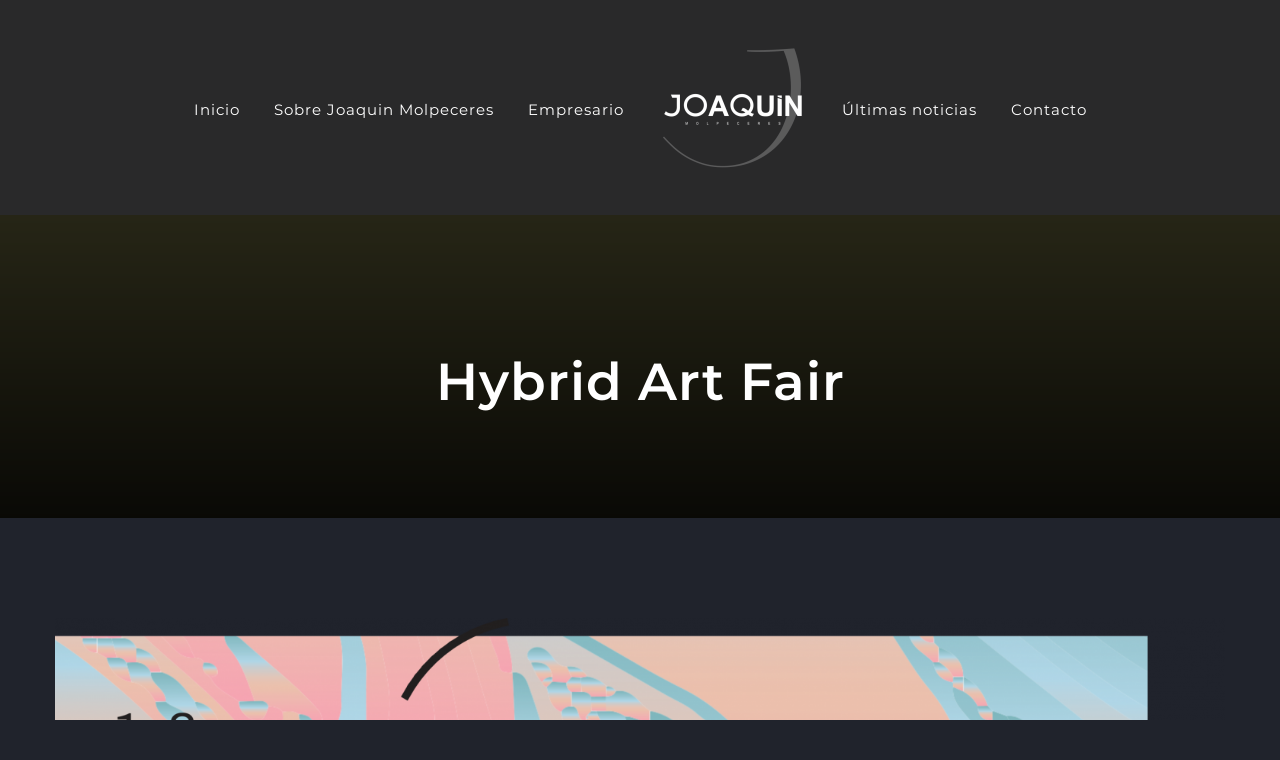

--- FILE ---
content_type: text/html; charset=UTF-8
request_url: http://joaquin-molpeceres.com/tag/hybrid-art-fair
body_size: 11406
content:
<!DOCTYPE html>
<html class="avada-html-layout-wide avada-html-header-position-top avada-html-is-archive" lang="en-US" prefix="og: http://ogp.me/ns# fb: http://ogp.me/ns/fb#">
<head>
	<meta http-equiv="X-UA-Compatible" content="IE=edge" />
	<meta http-equiv="Content-Type" content="text/html; charset=utf-8"/>
	<meta name="viewport" content="width=device-width, initial-scale=1" />
	
	<!-- This site is optimized with the Yoast SEO plugin v15.5 - https://yoast.com/wordpress/plugins/seo/ -->
	<title>Hybrid Art Fair Archives - Joaquin Molpeceres Sánchez</title>
	<meta name="robots" content="index, follow, max-snippet:-1, max-image-preview:large, max-video-preview:-1" />
	<link rel="canonical" href="http://joaquin-molpeceres.com/tag/hybrid-art-fair" />
	<meta property="og:locale" content="en_US" />
	<meta property="og:type" content="article" />
	<meta property="og:title" content="Hybrid Art Fair Archives - Joaquin Molpeceres Sánchez" />
	<meta property="og:url" content="http://joaquin-molpeceres.com/tag/hybrid-art-fair" />
	<meta property="og:site_name" content="Joaquin Molpeceres Sánchez" />
	<meta name="twitter:card" content="summary_large_image" />
	<script type="application/ld+json" class="yoast-schema-graph">{"@context":"https://schema.org","@graph":[{"@type":"WebSite","@id":"http://joaquin-molpeceres.com/#website","url":"http://joaquin-molpeceres.com/","name":"Joaquin Molpeceres S\u00e1nchez","description":"Golf Olivar de la Hinojosa, Enc\u00edn Golf Hotel","potentialAction":[{"@type":"SearchAction","target":"http://joaquin-molpeceres.com/?s={search_term_string}","query-input":"required name=search_term_string"}],"inLanguage":"en-US"},{"@type":"CollectionPage","@id":"http://joaquin-molpeceres.com/tag/hybrid-art-fair#webpage","url":"http://joaquin-molpeceres.com/tag/hybrid-art-fair","name":"Hybrid Art Fair Archives - Joaquin Molpeceres S\u00e1nchez","isPartOf":{"@id":"http://joaquin-molpeceres.com/#website"},"inLanguage":"en-US","potentialAction":[{"@type":"ReadAction","target":["http://joaquin-molpeceres.com/tag/hybrid-art-fair"]}]}]}</script>
	<!-- / Yoast SEO plugin. -->


<link rel="amphtml" href="http://joaquin-molpeceres.com/tag/hybrid-art-fair/amp" /><meta name="generator" content="AMP for WP 1.0.74"/><link rel='dns-prefetch' href='//s.w.org' />
<link rel="alternate" type="application/rss+xml" title="Joaquin Molpeceres Sánchez &raquo; Feed" href="http://joaquin-molpeceres.com/feed" />
<link rel="alternate" type="application/rss+xml" title="Joaquin Molpeceres Sánchez &raquo; Comments Feed" href="http://joaquin-molpeceres.com/comments/feed" />
		
		
		
		
		
		<link rel="alternate" type="application/rss+xml" title="Joaquin Molpeceres Sánchez &raquo; Hybrid Art Fair Tag Feed" href="http://joaquin-molpeceres.com/tag/hybrid-art-fair/feed" />
		<script type="text/javascript">
			window._wpemojiSettings = {"baseUrl":"https:\/\/s.w.org\/images\/core\/emoji\/13.0.1\/72x72\/","ext":".png","svgUrl":"https:\/\/s.w.org\/images\/core\/emoji\/13.0.1\/svg\/","svgExt":".svg","source":{"concatemoji":"http:\/\/joaquin-molpeceres.com\/wp-includes\/js\/wp-emoji-release.min.js?ver=5.6.16"}};
			!function(e,a,t){var n,r,o,i=a.createElement("canvas"),p=i.getContext&&i.getContext("2d");function s(e,t){var a=String.fromCharCode;p.clearRect(0,0,i.width,i.height),p.fillText(a.apply(this,e),0,0);e=i.toDataURL();return p.clearRect(0,0,i.width,i.height),p.fillText(a.apply(this,t),0,0),e===i.toDataURL()}function c(e){var t=a.createElement("script");t.src=e,t.defer=t.type="text/javascript",a.getElementsByTagName("head")[0].appendChild(t)}for(o=Array("flag","emoji"),t.supports={everything:!0,everythingExceptFlag:!0},r=0;r<o.length;r++)t.supports[o[r]]=function(e){if(!p||!p.fillText)return!1;switch(p.textBaseline="top",p.font="600 32px Arial",e){case"flag":return s([127987,65039,8205,9895,65039],[127987,65039,8203,9895,65039])?!1:!s([55356,56826,55356,56819],[55356,56826,8203,55356,56819])&&!s([55356,57332,56128,56423,56128,56418,56128,56421,56128,56430,56128,56423,56128,56447],[55356,57332,8203,56128,56423,8203,56128,56418,8203,56128,56421,8203,56128,56430,8203,56128,56423,8203,56128,56447]);case"emoji":return!s([55357,56424,8205,55356,57212],[55357,56424,8203,55356,57212])}return!1}(o[r]),t.supports.everything=t.supports.everything&&t.supports[o[r]],"flag"!==o[r]&&(t.supports.everythingExceptFlag=t.supports.everythingExceptFlag&&t.supports[o[r]]);t.supports.everythingExceptFlag=t.supports.everythingExceptFlag&&!t.supports.flag,t.DOMReady=!1,t.readyCallback=function(){t.DOMReady=!0},t.supports.everything||(n=function(){t.readyCallback()},a.addEventListener?(a.addEventListener("DOMContentLoaded",n,!1),e.addEventListener("load",n,!1)):(e.attachEvent("onload",n),a.attachEvent("onreadystatechange",function(){"complete"===a.readyState&&t.readyCallback()})),(n=t.source||{}).concatemoji?c(n.concatemoji):n.wpemoji&&n.twemoji&&(c(n.twemoji),c(n.wpemoji)))}(window,document,window._wpemojiSettings);
		</script>
		<style type="text/css">
img.wp-smiley,
img.emoji {
	display: inline !important;
	border: none !important;
	box-shadow: none !important;
	height: 1em !important;
	width: 1em !important;
	margin: 0 .07em !important;
	vertical-align: -0.1em !important;
	background: none !important;
	padding: 0 !important;
}
</style>
	<!--[if IE]>
<link rel='stylesheet' id='avada-IE-css'  href='http://joaquin-molpeceres.com/wp-content/themes/Avada/assets/css/dynamic/ie.min.css?ver=7.2.1' type='text/css' media='all' />
<style id='avada-IE-inline-css' type='text/css'>
.avada-select-parent .select-arrow{background-color:#ffffff}
.select-arrow{background-color:#ffffff}
</style>
<![endif]-->
<link rel='stylesheet' id='fusion-dynamic-css-css'  href='http://joaquin-molpeceres.com/wp-content/uploads/fusion-styles/882b99408bf3cee459b2612cc634c176.min.css?ver=3.2.1' type='text/css' media='all' />
<link rel='stylesheet' id='avada-max-1c-css'  href='http://joaquin-molpeceres.com/wp-content/themes/Avada/assets/css/media/max-1c.min.css?ver=7.2.1' type='text/css' media='only screen and (max-width: 644px)' />
<link rel='stylesheet' id='avada-max-2c-css'  href='http://joaquin-molpeceres.com/wp-content/themes/Avada/assets/css/media/max-2c.min.css?ver=7.2.1' type='text/css' media='only screen and (max-width: 735px)' />
<link rel='stylesheet' id='avada-min-2c-max-3c-css'  href='http://joaquin-molpeceres.com/wp-content/themes/Avada/assets/css/media/min-2c-max-3c.min.css?ver=7.2.1' type='text/css' media='only screen and (min-width: 735px) and (max-width: 826px)' />
<link rel='stylesheet' id='avada-min-3c-max-4c-css'  href='http://joaquin-molpeceres.com/wp-content/themes/Avada/assets/css/media/min-3c-max-4c.min.css?ver=7.2.1' type='text/css' media='only screen and (min-width: 826px) and (max-width: 917px)' />
<link rel='stylesheet' id='avada-min-4c-max-5c-css'  href='http://joaquin-molpeceres.com/wp-content/themes/Avada/assets/css/media/min-4c-max-5c.min.css?ver=7.2.1' type='text/css' media='only screen and (min-width: 917px) and (max-width: 1008px)' />
<link rel='stylesheet' id='avada-min-5c-max-6c-css'  href='http://joaquin-molpeceres.com/wp-content/themes/Avada/assets/css/media/min-5c-max-6c.min.css?ver=7.2.1' type='text/css' media='only screen and (min-width: 1008px) and (max-width: 1099px)' />
<link rel='stylesheet' id='avada-min-shbp-css'  href='http://joaquin-molpeceres.com/wp-content/themes/Avada/assets/css/media/min-shbp.min.css?ver=7.2.1' type='text/css' media='only screen and (min-width: 801px)' />
<link rel='stylesheet' id='avada-min-shbp-header-legacy-css'  href='http://joaquin-molpeceres.com/wp-content/themes/Avada/assets/css/media/min-shbp-header-legacy.min.css?ver=7.2.1' type='text/css' media='only screen and (min-width: 801px)' />
<link rel='stylesheet' id='avada-max-shbp-css'  href='http://joaquin-molpeceres.com/wp-content/themes/Avada/assets/css/media/max-shbp.min.css?ver=7.2.1' type='text/css' media='only screen and (max-width: 800px)' />
<link rel='stylesheet' id='avada-max-shbp-header-legacy-css'  href='http://joaquin-molpeceres.com/wp-content/themes/Avada/assets/css/media/max-shbp-header-legacy.min.css?ver=7.2.1' type='text/css' media='only screen and (max-width: 800px)' />
<link rel='stylesheet' id='avada-max-sh-shbp-css'  href='http://joaquin-molpeceres.com/wp-content/themes/Avada/assets/css/media/max-sh-shbp.min.css?ver=7.2.1' type='text/css' media='only screen and (max-width: 800px)' />
<link rel='stylesheet' id='avada-max-sh-shbp-header-legacy-css'  href='http://joaquin-molpeceres.com/wp-content/themes/Avada/assets/css/media/max-sh-shbp-header-legacy.min.css?ver=7.2.1' type='text/css' media='only screen and (max-width: 800px)' />
<link rel='stylesheet' id='avada-min-768-max-1024-p-css'  href='http://joaquin-molpeceres.com/wp-content/themes/Avada/assets/css/media/min-768-max-1024-p.min.css?ver=7.2.1' type='text/css' media='only screen and (min-device-width: 768px) and (max-device-width: 1024px) and (orientation: portrait)' />
<link rel='stylesheet' id='avada-min-768-max-1024-p-header-legacy-css'  href='http://joaquin-molpeceres.com/wp-content/themes/Avada/assets/css/media/min-768-max-1024-p-header-legacy.min.css?ver=7.2.1' type='text/css' media='only screen and (min-device-width: 768px) and (max-device-width: 1024px) and (orientation: portrait)' />
<link rel='stylesheet' id='avada-min-768-max-1024-l-css'  href='http://joaquin-molpeceres.com/wp-content/themes/Avada/assets/css/media/min-768-max-1024-l.min.css?ver=7.2.1' type='text/css' media='only screen and (min-device-width: 768px) and (max-device-width: 1024px) and (orientation: landscape)' />
<link rel='stylesheet' id='avada-min-768-max-1024-l-header-legacy-css'  href='http://joaquin-molpeceres.com/wp-content/themes/Avada/assets/css/media/min-768-max-1024-l-header-legacy.min.css?ver=7.2.1' type='text/css' media='only screen and (min-device-width: 768px) and (max-device-width: 1024px) and (orientation: landscape)' />
<link rel='stylesheet' id='avada-max-sh-cbp-css'  href='http://joaquin-molpeceres.com/wp-content/themes/Avada/assets/css/media/max-sh-cbp.min.css?ver=7.2.1' type='text/css' media='only screen and (max-width: 800px)' />
<link rel='stylesheet' id='avada-max-sh-sbp-css'  href='http://joaquin-molpeceres.com/wp-content/themes/Avada/assets/css/media/max-sh-sbp.min.css?ver=7.2.1' type='text/css' media='only screen and (max-width: 800px)' />
<link rel='stylesheet' id='avada-max-sh-640-css'  href='http://joaquin-molpeceres.com/wp-content/themes/Avada/assets/css/media/max-sh-640.min.css?ver=7.2.1' type='text/css' media='only screen and (max-width: 640px)' />
<link rel='stylesheet' id='avada-max-shbp-18-css'  href='http://joaquin-molpeceres.com/wp-content/themes/Avada/assets/css/media/max-shbp-18.min.css?ver=7.2.1' type='text/css' media='only screen and (max-width: 782px)' />
<link rel='stylesheet' id='avada-max-shbp-32-css'  href='http://joaquin-molpeceres.com/wp-content/themes/Avada/assets/css/media/max-shbp-32.min.css?ver=7.2.1' type='text/css' media='only screen and (max-width: 768px)' />
<link rel='stylesheet' id='avada-min-sh-cbp-css'  href='http://joaquin-molpeceres.com/wp-content/themes/Avada/assets/css/media/min-sh-cbp.min.css?ver=7.2.1' type='text/css' media='only screen and (min-width: 800px)' />
<link rel='stylesheet' id='avada-max-640-css'  href='http://joaquin-molpeceres.com/wp-content/themes/Avada/assets/css/media/max-640.min.css?ver=7.2.1' type='text/css' media='only screen and (max-device-width: 640px)' />
<link rel='stylesheet' id='avada-max-main-css'  href='http://joaquin-molpeceres.com/wp-content/themes/Avada/assets/css/media/max-main.min.css?ver=7.2.1' type='text/css' media='only screen and (max-width: 1099px)' />
<link rel='stylesheet' id='avada-max-cbp-css'  href='http://joaquin-molpeceres.com/wp-content/themes/Avada/assets/css/media/max-cbp.min.css?ver=7.2.1' type='text/css' media='only screen and (max-width: 800px)' />
<link rel='stylesheet' id='fb-max-sh-cbp-css'  href='http://joaquin-molpeceres.com/wp-content/plugins/fusion-builder/assets/css/media/max-sh-cbp.min.css?ver=3.2.1' type='text/css' media='only screen and (max-width: 800px)' />
<link rel='stylesheet' id='fb-min-768-max-1024-p-css'  href='http://joaquin-molpeceres.com/wp-content/plugins/fusion-builder/assets/css/media/min-768-max-1024-p.min.css?ver=3.2.1' type='text/css' media='only screen and (min-device-width: 768px) and (max-device-width: 1024px) and (orientation: portrait)' />
<link rel='stylesheet' id='fb-max-640-css'  href='http://joaquin-molpeceres.com/wp-content/plugins/fusion-builder/assets/css/media/max-640.min.css?ver=3.2.1' type='text/css' media='only screen and (max-device-width: 640px)' />
<link rel='stylesheet' id='fb-max-1c-css'  href='http://joaquin-molpeceres.com/wp-content/plugins/fusion-builder/assets/css/media/max-1c.css?ver=3.2.1' type='text/css' media='only screen and (max-width: 644px)' />
<link rel='stylesheet' id='fb-max-2c-css'  href='http://joaquin-molpeceres.com/wp-content/plugins/fusion-builder/assets/css/media/max-2c.css?ver=3.2.1' type='text/css' media='only screen and (max-width: 735px)' />
<link rel='stylesheet' id='fb-min-2c-max-3c-css'  href='http://joaquin-molpeceres.com/wp-content/plugins/fusion-builder/assets/css/media/min-2c-max-3c.css?ver=3.2.1' type='text/css' media='only screen and (min-width: 735px) and (max-width: 826px)' />
<link rel='stylesheet' id='fb-min-3c-max-4c-css'  href='http://joaquin-molpeceres.com/wp-content/plugins/fusion-builder/assets/css/media/min-3c-max-4c.css?ver=3.2.1' type='text/css' media='only screen and (min-width: 826px) and (max-width: 917px)' />
<link rel='stylesheet' id='fb-min-4c-max-5c-css'  href='http://joaquin-molpeceres.com/wp-content/plugins/fusion-builder/assets/css/media/min-4c-max-5c.css?ver=3.2.1' type='text/css' media='only screen and (min-width: 917px) and (max-width: 1008px)' />
<link rel='stylesheet' id='fb-min-5c-max-6c-css'  href='http://joaquin-molpeceres.com/wp-content/plugins/fusion-builder/assets/css/media/min-5c-max-6c.css?ver=3.2.1' type='text/css' media='only screen and (min-width: 1008px) and (max-width: 1099px)' />
<script type='text/javascript' src='http://joaquin-molpeceres.com/wp-content/plugins/1and1-wordpress-assistant/js/cookies.js?ver=5.6.16' id='1and1-wp-cookies-js'></script>
<script type='text/javascript' src='http://joaquin-molpeceres.com/wp-includes/js/jquery/jquery.min.js?ver=3.5.1' id='jquery-core-js'></script>
<script type='text/javascript' src='http://joaquin-molpeceres.com/wp-includes/js/jquery/jquery-migrate.min.js?ver=3.3.2' id='jquery-migrate-js'></script>
<link rel="https://api.w.org/" href="http://joaquin-molpeceres.com/wp-json/" /><link rel="alternate" type="application/json" href="http://joaquin-molpeceres.com/wp-json/wp/v2/tags/84" /><link rel="EditURI" type="application/rsd+xml" title="RSD" href="http://joaquin-molpeceres.com/xmlrpc.php?rsd" />
<link rel="wlwmanifest" type="application/wlwmanifest+xml" href="http://joaquin-molpeceres.com/wp-includes/wlwmanifest.xml" /> 
<meta name="generator" content="WordPress 5.6.16" />
<style type="text/css" id="css-fb-visibility">@media screen and (max-width: 640px){body:not(.fusion-builder-ui-wireframe) .fusion-no-small-visibility{display:none !important;}body:not(.fusion-builder-ui-wireframe) .sm-text-align-center{text-align:center !important;}body:not(.fusion-builder-ui-wireframe) .sm-text-align-left{text-align:left !important;}body:not(.fusion-builder-ui-wireframe) .sm-text-align-right{text-align:right !important;}body:not(.fusion-builder-ui-wireframe) .sm-mx-auto{margin-left:auto !important;margin-right:auto !important;}body:not(.fusion-builder-ui-wireframe) .sm-ml-auto{margin-left:auto !important;}body:not(.fusion-builder-ui-wireframe) .sm-mr-auto{margin-right:auto !important;}body:not(.fusion-builder-ui-wireframe) .fusion-absolute-position-small{position:absolute;top:auto;width:100%;}}@media screen and (min-width: 641px) and (max-width: 1024px){body:not(.fusion-builder-ui-wireframe) .fusion-no-medium-visibility{display:none !important;}body:not(.fusion-builder-ui-wireframe) .md-text-align-center{text-align:center !important;}body:not(.fusion-builder-ui-wireframe) .md-text-align-left{text-align:left !important;}body:not(.fusion-builder-ui-wireframe) .md-text-align-right{text-align:right !important;}body:not(.fusion-builder-ui-wireframe) .md-mx-auto{margin-left:auto !important;margin-right:auto !important;}body:not(.fusion-builder-ui-wireframe) .md-ml-auto{margin-left:auto !important;}body:not(.fusion-builder-ui-wireframe) .md-mr-auto{margin-right:auto !important;}body:not(.fusion-builder-ui-wireframe) .fusion-absolute-position-medium{position:absolute;top:auto;width:100%;}}@media screen and (min-width: 1025px){body:not(.fusion-builder-ui-wireframe) .fusion-no-large-visibility{display:none !important;}body:not(.fusion-builder-ui-wireframe) .lg-text-align-center{text-align:center !important;}body:not(.fusion-builder-ui-wireframe) .lg-text-align-left{text-align:left !important;}body:not(.fusion-builder-ui-wireframe) .lg-text-align-right{text-align:right !important;}body:not(.fusion-builder-ui-wireframe) .lg-mx-auto{margin-left:auto !important;margin-right:auto !important;}body:not(.fusion-builder-ui-wireframe) .lg-ml-auto{margin-left:auto !important;}body:not(.fusion-builder-ui-wireframe) .lg-mr-auto{margin-right:auto !important;}body:not(.fusion-builder-ui-wireframe) .fusion-absolute-position-large{position:absolute;top:auto;width:100%;}}</style><style type="text/css">.recentcomments a{display:inline !important;padding:0 !important;margin:0 !important;}</style><link rel="icon" href="http://joaquin-molpeceres.com/wp-content/uploads/2020/12/cropped-Joaquin-Molpeceres-Sanchez-Licuas-empresario-deportivo-golf-encin-300x300-1-32x32.png" sizes="32x32" />
<link rel="icon" href="http://joaquin-molpeceres.com/wp-content/uploads/2020/12/cropped-Joaquin-Molpeceres-Sanchez-Licuas-empresario-deportivo-golf-encin-300x300-1-192x192.png" sizes="192x192" />
<link rel="apple-touch-icon" href="http://joaquin-molpeceres.com/wp-content/uploads/2020/12/cropped-Joaquin-Molpeceres-Sanchez-Licuas-empresario-deportivo-golf-encin-300x300-1-180x180.png" />
<meta name="msapplication-TileImage" content="http://joaquin-molpeceres.com/wp-content/uploads/2020/12/cropped-Joaquin-Molpeceres-Sanchez-Licuas-empresario-deportivo-golf-encin-300x300-1-270x270.png" />
		<script type="text/javascript">
			var doc = document.documentElement;
			doc.setAttribute( 'data-useragent', navigator.userAgent );
		</script>
		
	<!-- Global site tag (gtag.js) - Google Analytics -->
<script async src="https://www.googletagmanager.com/gtag/js?id=G-3T4X451CE3"></script>
<script>
  window.dataLayer = window.dataLayer || [];
  function gtag(){dataLayer.push(arguments);}
  gtag('js', new Date());

  gtag('config', 'G-3T4X451CE3');
</script></head>

<body class="archive tag tag-hybrid-art-fair tag-84 fusion-image-hovers fusion-pagination-sizing fusion-button_size-xlarge fusion-button_type-flat fusion-button_span-yes avada-image-rollover-circle-no avada-image-rollover-yes avada-image-rollover-direction-center_horiz fusion-body ltr fusion-sticky-header no-tablet-sticky-header no-mobile-sticky-header no-mobile-slidingbar no-mobile-totop avada-has-rev-slider-styles fusion-disable-outline fusion-sub-menu-slide mobile-logo-pos-left layout-wide-mode avada-has-boxed-modal-shadow- layout-scroll-offset-full avada-has-zero-margin-offset-top fusion-top-header menu-text-align-center mobile-menu-design-modern fusion-show-pagination-text fusion-header-layout-v7 avada-responsive avada-footer-fx-none avada-menu-highlight-style-bar fusion-search-form-classic fusion-main-menu-search-overlay fusion-avatar-square avada-sticky-shrinkage avada-dropdown-styles avada-blog-layout- avada-blog-archive-layout- avada-header-shadow-no avada-menu-icon-position-left avada-has-mainmenu-dropdown-divider avada-has-header-100-width avada-has-pagetitle-bg-full avada-has-mobile-menu-search avada-has-breadcrumb-mobile-hidden avada-has-titlebar-bar_and_content avada-has-transparent-timeline_color avada-has-pagination-width_height avada-flyout-menu-direction-fade avada-ec-views-v1" >
		<a class="skip-link screen-reader-text" href="#content">Skip to content</a>

	<div id="boxed-wrapper">
		<div class="fusion-sides-frame"></div>
		<div id="wrapper" class="fusion-wrapper">
			<div id="home" style="position:relative;top:-1px;"></div>
			
				
			<header class="fusion-header-wrapper">
				<div class="fusion-header-v7 fusion-logo-alignment fusion-logo-left fusion-sticky-menu- fusion-sticky-logo-1 fusion-mobile-logo-1  fusion-mobile-menu-design-modern">
					<div class="fusion-header-sticky-height"></div>
<div class="fusion-header" >
	<div class="fusion-row fusion-middle-logo-menu">
				<nav class="fusion-main-menu fusion-main-menu-sticky" aria-label="Main Menu"><div class="fusion-overlay-search">		<form role="search" class="searchform fusion-search-form  fusion-search-form-classic" method="get" action="http://joaquin-molpeceres.com/">
			<div class="fusion-search-form-content">

				
				<div class="fusion-search-field search-field">
					<label><span class="screen-reader-text">Search for:</span>
													<input type="search" value="" name="s" class="s" placeholder="Search..." required aria-required="true" aria-label="Search..."/>
											</label>
				</div>
				<div class="fusion-search-button search-button">
					<input type="submit" class="fusion-search-submit searchsubmit" aria-label="Search" value="&#xf002;" />
									</div>

				
			</div>


			
		</form>
		<div class="fusion-search-spacer"></div><a href="#" role="button" aria-label="Close Search" class="fusion-close-search"></a></div><ul id="menu-author-main-menu" class="fusion-menu fusion-middle-logo-ul"><li  id="menu-item-7"  class="menu-item menu-item-type-custom menu-item-object-custom menu-item-home menu-item-7"  data-item-id="7"><a  href="http://joaquin-molpeceres.com/" class="fusion-top-level-link fusion-bar-highlight"><span class="menu-text">Inicio</span></a></li><li  id="menu-item-2504"  class="menu-item menu-item-type-post_type menu-item-object-page menu-item-2504"  data-item-id="2504"><a  href="http://joaquin-molpeceres.com/sobre-joaquin-molpeceres" class="fusion-top-level-link fusion-bar-highlight"><span class="menu-text">Sobre Joaquin Molpeceres</span></a></li><li  id="menu-item-2508"  class="menu-item menu-item-type-custom menu-item-object-custom menu-item-has-children menu-item-2508 fusion-dropdown-menu"  data-item-id="2508"><a  href="#" class="fusion-top-level-link fusion-bar-highlight"><span class="menu-text">Empresario</span></a><ul class="sub-menu"><li  id="menu-item-2507"  class="menu-item menu-item-type-post_type menu-item-object-page menu-item-2507 fusion-dropdown-submenu" ><a  href="http://joaquin-molpeceres.com/joaquin-molpeceres-en-ufedema" class="fusion-bar-highlight"><span>Ufedema</span></a></li><li  id="menu-item-2666"  class="menu-item menu-item-type-post_type menu-item-object-page menu-item-2666 fusion-dropdown-submenu" ><a  href="http://joaquin-molpeceres.com/licuas" class="fusion-bar-highlight"><span>Licuas</span></a></li></ul></li>	<li class="fusion-middle-logo-menu-logo fusion-logo" data-margin-top="31px" data-margin-bottom="31px" data-margin-left="0px" data-margin-right="0px">
			<a class="fusion-logo-link"  href="http://joaquin-molpeceres.com/" >

						<!-- standard logo -->
			<img src="http://joaquin-molpeceres.com/wp-content/uploads/2020/12/Joaquin-Molpeceres-Sanchez-Licuas-empresario-deportivo-golf-encin-300x300-1.png" srcset="http://joaquin-molpeceres.com/wp-content/uploads/2020/12/Joaquin-Molpeceres-Sanchez-Licuas-empresario-deportivo-golf-encin-300x300-1.png 1x, http://joaquin-molpeceres.com/wp-content/uploads/2020/12/Joaquin-Molpeceres-Sanchez-Licuas-empresario-deportivo-golf-encin-300x300-1.png 2x" width="300" height="300" style="max-height:300px;height:auto;" alt="Joaquin Molpeceres Sánchez Logo" data-retina_logo_url="http://joaquin-molpeceres.com/wp-content/uploads/2020/12/Joaquin-Molpeceres-Sanchez-Licuas-empresario-deportivo-golf-encin-300x300-1.png" class="fusion-standard-logo" />

											<!-- mobile logo -->
				<img src="http://joaquin-molpeceres.com/wp-content/uploads/2020/12/Joaquin-Molpeceres-Sanchez-Licuas-empresario-deportivo-golf-encin-300x300-1.png" srcset="http://joaquin-molpeceres.com/wp-content/uploads/2020/12/Joaquin-Molpeceres-Sanchez-Licuas-empresario-deportivo-golf-encin-300x300-1.png 1x, http://joaquin-molpeceres.com/wp-content/uploads/2020/12/Joaquin-Molpeceres-Sanchez-Licuas-empresario-deportivo-golf-encin-300x300-1.png 2x" width="300" height="300" style="max-height:300px;height:auto;" alt="Joaquin Molpeceres Sánchez Logo" data-retina_logo_url="http://joaquin-molpeceres.com/wp-content/uploads/2020/12/Joaquin-Molpeceres-Sanchez-Licuas-empresario-deportivo-golf-encin-300x300-1.png" class="fusion-mobile-logo" />
			
											<!-- sticky header logo -->
				<img src="http://joaquin-molpeceres.com/wp-content/uploads/2020/12/Joaquin-Molpeceres-Sanchez-Licuas-empresario-deportivo-golf-encin-300x300-1.png" srcset="http://joaquin-molpeceres.com/wp-content/uploads/2020/12/Joaquin-Molpeceres-Sanchez-Licuas-empresario-deportivo-golf-encin-300x300-1.png 1x, http://joaquin-molpeceres.com/wp-content/uploads/2020/12/Joaquin-Molpeceres-Sanchez-Licuas-empresario-deportivo-golf-encin-300x300-1.png 2x" width="300" height="300" style="max-height:300px;height:auto;" alt="Joaquin Molpeceres Sánchez Logo" data-retina_logo_url="http://joaquin-molpeceres.com/wp-content/uploads/2020/12/Joaquin-Molpeceres-Sanchez-Licuas-empresario-deportivo-golf-encin-300x300-1.png" class="fusion-sticky-logo" />
					</a>
		</li><li  id="menu-item-2540"  class="menu-item menu-item-type-post_type menu-item-object-page menu-item-has-children menu-item-2540 fusion-dropdown-menu"  data-item-id="2540"><a  href="http://joaquin-molpeceres.com/ultimas-noticias-acerca-de-joaquin-molpeceres" class="fusion-top-level-link fusion-bar-highlight"><span class="menu-text">Últimas noticias</span></a><ul class="sub-menu"><li  id="menu-item-2760"  class="menu-item menu-item-type-taxonomy menu-item-object-category menu-item-2760 fusion-dropdown-submenu" ><a  href="http://joaquin-molpeceres.com/category/covid-19" class="fusion-bar-highlight"><span>COVID-19</span></a></li><li  id="menu-item-2761"  class="menu-item menu-item-type-taxonomy menu-item-object-category menu-item-2761 fusion-dropdown-submenu" ><a  href="http://joaquin-molpeceres.com/category/deporte" class="fusion-bar-highlight"><span>Deporte</span></a></li><li  id="menu-item-2763"  class="menu-item menu-item-type-taxonomy menu-item-object-category menu-item-2763 fusion-dropdown-submenu" ><a  href="http://joaquin-molpeceres.com/category/joaquin-molpeceres-encin" class="fusion-bar-highlight"><span>Encin</span></a></li><li  id="menu-item-2764"  class="menu-item menu-item-type-taxonomy menu-item-object-category menu-item-2764 fusion-dropdown-submenu" ><a  href="http://joaquin-molpeceres.com/category/joaquin-molpeceres-licuas" class="fusion-bar-highlight"><span>Licuas</span></a></li><li  id="menu-item-2765"  class="menu-item menu-item-type-taxonomy menu-item-object-category menu-item-2765 fusion-dropdown-submenu" ><a  href="http://joaquin-molpeceres.com/category/joaquin-molpeceres-marina" class="fusion-bar-highlight"><span>Marina</span></a></li><li  id="menu-item-2766"  class="menu-item menu-item-type-taxonomy menu-item-object-category menu-item-2766 fusion-dropdown-submenu" ><a  href="http://joaquin-molpeceres.com/category/joaquin-molpeceres-ufedema" class="fusion-bar-highlight"><span>Ufedema</span></a></li><li  id="menu-item-2767"  class="menu-item menu-item-type-taxonomy menu-item-object-category menu-item-2767 fusion-dropdown-submenu" ><a  href="http://joaquin-molpeceres.com/category/joaquin-molpeceres-usera" class="fusion-bar-highlight"><span>Usera</span></a></li><li  id="menu-item-2762"  class="menu-item menu-item-type-taxonomy menu-item-object-category menu-item-2762 fusion-dropdown-submenu" ><a  href="http://joaquin-molpeceres.com/category/golf" class="fusion-bar-highlight"><span>Golf</span></a></li></ul></li><li  id="menu-item-2511"  class="menu-item menu-item-type-post_type menu-item-object-page menu-item-2511"  data-item-id="2511"><a  href="http://joaquin-molpeceres.com/contacto" class="fusion-top-level-link fusion-bar-highlight"><span class="menu-text">Contacto</span></a></li></ul></nav>	<div class="fusion-mobile-menu-icons">
							<a href="#" class="fusion-icon fusion-icon-bars" aria-label="Toggle mobile menu" aria-expanded="false"></a>
		
					<a href="#" class="fusion-icon fusion-icon-search" aria-label="Toggle mobile search"></a>
		
		
			</div>

<nav class="fusion-mobile-nav-holder fusion-mobile-menu-text-align-left" aria-label="Main Menu Mobile"></nav>

		
<div class="fusion-clearfix"></div>
<div class="fusion-mobile-menu-search">
			<form role="search" class="searchform fusion-search-form  fusion-search-form-classic" method="get" action="http://joaquin-molpeceres.com/">
			<div class="fusion-search-form-content">

				
				<div class="fusion-search-field search-field">
					<label><span class="screen-reader-text">Search for:</span>
													<input type="search" value="" name="s" class="s" placeholder="Search..." required aria-required="true" aria-label="Search..."/>
											</label>
				</div>
				<div class="fusion-search-button search-button">
					<input type="submit" class="fusion-search-submit searchsubmit" aria-label="Search" value="&#xf002;" />
									</div>

				
			</div>


			
		</form>
		</div>
			</div>
</div>
				</div>
				<div class="fusion-clearfix"></div>
			</header>
							
				
		<div id="sliders-container">
					</div>
				
				
			
			<section class="fusion-page-title-bar fusion-tb-page-title-bar"><div class="fusion-fullwidth fullwidth-box fusion-builder-row-1 fusion-flex-container fusion-parallax-none nonhundred-percent-fullwidth non-hundred-percent-height-scrolling" style="background-color: #302f1c;background-image: url(&quot;https://avada.theme-fusion.com/author/wp-content/uploads/sites/128/2020/02/bg-15@2x-scaled.jpg&quot;);background-image:linear-gradient(180deg, rgba(0,0,0,0.2) 0%,rgba(0,0,0,0.8) 100%),url(https://avada.theme-fusion.com/author/wp-content/uploads/sites/128/2020/02/bg-15@2x-scaled.jpg);background-position: center center;background-repeat: no-repeat;border-width: 0px 0px 0px 0px;border-color:rgba(255,255,255,0);border-style:solid;-webkit-background-size:cover;-moz-background-size:cover;-o-background-size:cover;background-size:cover;" ><div class="fusion-builder-row fusion-row fusion-flex-align-items-flex-start" style="max-width:calc( 1170px + 0px );margin-left: calc(-0px / 2 );margin-right: calc(-0px / 2 );"><div class="fusion-layout-column fusion_builder_column fusion-builder-column-0 fusion_builder_column_1_1 1_1 fusion-flex-column"><div class="fusion-column-wrapper fusion-flex-justify-content-flex-start fusion-content-layout-column" style="background-position:left top;background-repeat:no-repeat;-webkit-background-size:cover;-moz-background-size:cover;-o-background-size:cover;background-size:cover;padding: 0px 0px 0px 0px;"><style type="text/css">@media only screen and (max-width:1024px) {.fusion-title.fusion-title-1{margin-top:0px!important;margin-bottom:15px!important;}}@media only screen and (max-width:640px) {.fusion-title.fusion-title-1{margin-top:0px!important;margin-bottom:!important;}}</style><div class="fusion-title title fusion-title-1 fusion-title-center fusion-title-text fusion-title-size-one" style="font-size:52px;margin-top:0px;margin-bottom:15px;"><div class="title-sep-container title-sep-container-left"><div class="title-sep sep-" style="border-color:#2a2e38;"></div></div><h1 class="title-heading-center" style="margin:0;font-size:1em;color:#ffffff;">Hybrid Art Fair</h1><div class="title-sep-container title-sep-container-right"><div class="title-sep sep-" style="border-color:#2a2e38;"></div></div></div><style type="text/css">@media only screen and (max-width:1024px) {.fusion-title.fusion-title-2{margin-top:0px!important;margin-bottom:0px!important;}}@media only screen and (max-width:640px) {.fusion-title.fusion-title-2{margin-top:0px!important;margin-bottom:!important;}}</style><div class="fusion-title title fusion-title-2 fusion-title-center fusion-title-text fusion-title-size-two" style="font-size:18px;margin-top:0px;margin-bottom:0px;"><div class="title-sep-container title-sep-container-left"><div class="title-sep sep-" style="border-color:#2a2e38;"></div></div><h2 class="title-heading-center" style="font-family:&quot;DM Sans&quot;;margin:0;font-size:1em;line-height:29px;color:#f4b429;"></h2><div class="title-sep-container title-sep-container-right"><div class="title-sep sep-" style="border-color:#2a2e38;"></div></div></div></div></div><style type="text/css">.fusion-body .fusion-builder-column-0{width:100% !important;margin-top : 0px;margin-bottom : 0px;}.fusion-builder-column-0 > .fusion-column-wrapper {padding-top : 0px !important;padding-right : 0px !important;margin-right : 0px;padding-bottom : 0px !important;padding-left : 0px !important;margin-left : 0px;}@media only screen and (max-width:1024px) {.fusion-body .fusion-builder-column-0{width:100% !important;}.fusion-builder-column-0 > .fusion-column-wrapper {margin-right : 0px;margin-left : 0px;}}@media only screen and (max-width:640px) {.fusion-body .fusion-builder-column-0{width:100% !important;}.fusion-builder-column-0 > .fusion-column-wrapper {margin-right : 0px;margin-left : 0px;}}</style></div><style type="text/css">.fusion-body .fusion-flex-container.fusion-builder-row-1{ padding-top : 11%;margin-top : 0px;padding-right : 0px;padding-bottom : 7%;margin-bottom : 0px;padding-left : 0px;}</style></div>
</section>
						<main id="main" class="clearfix ">
				<div class="fusion-row" style="">
<section id="content" class="full-width" style="width: 100%;">
	
	<div id="posts-container" class="fusion-blog-archive fusion-blog-layout--wrapper fusion-clearfix">
	<div class="fusion-posts-container fusion-blog-layout- fusion-no-meta-info fusion-blog-pagination fusion-blog-rollover " data-pages="1">
		
		
													<article id="post-1218" class="fusion-post-  post fusion-clearfix post-1218 type-post status-publish format-standard has-post-thumbnail hentry category-arco category-arte tag-arte tag-felipe-vi tag-hybrid-art tag-hybrid-art-fair tag-joaquin-molpeceres tag-joaquin-molpeceres-aguirre tag-joaquin-molpeceres-cifuentes tag-joaquin-molpeceres-golf tag-joaquin-molpeceres-hijos tag-joaquin-molpeceres-imputado tag-joaquin-molpeceres-lezo tag-joaquin-molpeceres-licuas tag-joaquin-molpeceres-wikipedia">
				
				
				
									
		<div class="fusion-flexslider flexslider fusion-flexslider-loading fusion-post-slideshow">
		<ul class="slides">
																		<li>

<div  class="fusion-image-wrapper" aria-haspopup="true">
	
	
	
		
					<img width="2570" height="1598" src="http://joaquin-molpeceres.com/wp-content/uploads/2019/03/Joaquin-Molpeceres-empresario-Hybrid-Art.png" class="attachment-full size-full wp-post-image" alt="" srcset="http://joaquin-molpeceres.com/wp-content/uploads/2019/03/Joaquin-Molpeceres-empresario-Hybrid-Art-200x124.png 200w, http://joaquin-molpeceres.com/wp-content/uploads/2019/03/Joaquin-Molpeceres-empresario-Hybrid-Art-300x187.png 300w, http://joaquin-molpeceres.com/wp-content/uploads/2019/03/Joaquin-Molpeceres-empresario-Hybrid-Art-768x478.png 768w, http://joaquin-molpeceres.com/wp-content/uploads/2019/03/Joaquin-Molpeceres-empresario-Hybrid-Art-1024x637.png 1024w, http://joaquin-molpeceres.com/wp-content/uploads/2019/03/Joaquin-Molpeceres-empresario-Hybrid-Art-1536x955.png 1536w, http://joaquin-molpeceres.com/wp-content/uploads/2019/03/Joaquin-Molpeceres-empresario-Hybrid-Art.png 2570w" sizes="(max-width: 2570px) 100vw, 2570px" />
	

		<div class="fusion-rollover">
	<div class="fusion-rollover-content">

														<a class="fusion-rollover-link" href="http://joaquin-molpeceres.com/joaquin-molpeceres-sanchez-asiste-a-hybrid-art-fair-2019">Joaquín Molpeceres Sánchez asiste a Hybrid Art Fair 2019</a>
			
								
				
												<h4 class="fusion-rollover-title">
					<a class="fusion-rollover-title-link" href="http://joaquin-molpeceres.com/joaquin-molpeceres-sanchez-asiste-a-hybrid-art-fair-2019">
						Joaquín Molpeceres Sánchez asiste a Hybrid Art Fair 2019					</a>
				</h4>
			
								
		
				<a class="fusion-link-wrapper" href="http://joaquin-molpeceres.com/joaquin-molpeceres-sanchez-asiste-a-hybrid-art-fair-2019" aria-label="Joaquín Molpeceres Sánchez asiste a Hybrid Art Fair 2019"></a>
	</div>
</div>

	
</div>
</li>
																																																																														</ul>
	</div>
				
				
				
				<div class="fusion-post-content post-content">
					<h2 class="entry-title fusion-post-title"><a href="http://joaquin-molpeceres.com/joaquin-molpeceres-sanchez-asiste-a-hybrid-art-fair-2019">Joaquín Molpeceres Sánchez asiste a Hybrid Art Fair 2019</a></h2>
										
					<div class="fusion-post-content-container">
						<p> Joaquín Molpeceres asistió a la feria internacional de arte contemporáneo con propuestas de espacios independientes y artistas emergentes. Hybrid Art Fair es un encuentro anual de galerías jóvenes, espacios de arte híbridos e iniciativas de artistas. Concebido con el formato de feria, el objetivo de HybridArtFair es ofrecer un abanico de propuestas independientes de arte</p>					</div>
				</div>

				
													<span class="entry-title rich-snippet-hidden">Joaquín Molpeceres Sánchez asiste a Hybrid Art Fair 2019</span><span class="vcard rich-snippet-hidden"><span class="fn"><a href="http://joaquin-molpeceres.com/author/perfectpixelweb" title="Posts by Golf Olivar Joaquín Molpeceres" rel="author">Golf Olivar Joaquín Molpeceres</a></span></span><span class="updated rich-snippet-hidden">2019-03-18T10:41:59+00:00</span>				
				
							</article>

			
		
		
	</div>

			</div>
</section>
						
					</div>  <!-- fusion-row -->
				</main>  <!-- #main -->
				
				
								
					<section class="fusion-tb-footer fusion-footer"><div class="fusion-footer-widget-area fusion-widget-area"><div class="fusion-fullwidth fullwidth-box fusion-builder-row-2 fusion-flex-container fusion-parallax-none nonhundred-percent-fullwidth non-hundred-percent-height-scrolling" style="background-color: #20232c;background-image: url(&quot;http://joaquin-molpeceres.com/wp-content/uploads/2020/12/1042.jpg&quot;);background-position: center top;background-repeat: no-repeat;border-width: 0px 0px 0px 0px;border-color:rgba(255,255,255,0);border-style:solid;-webkit-background-size:cover;-moz-background-size:cover;-o-background-size:cover;background-size:cover;" ><div class="fusion-builder-row fusion-row fusion-flex-align-items-flex-start" style="max-width:1216.8px;margin-left: calc(-4% / 2 );margin-right: calc(-4% / 2 );"><div class="fusion-layout-column fusion_builder_column fusion-builder-column-1 fusion_builder_column_1_5 1_5 fusion-flex-column"><div class="fusion-column-wrapper fusion-flex-justify-content-flex-start fusion-content-layout-column" style="background-position:left top;background-repeat:no-repeat;-webkit-background-size:cover;-moz-background-size:cover;-o-background-size:cover;background-size:cover;padding: 0px 0px 0px 0px;"></div></div><style type="text/css">.fusion-body .fusion-builder-column-1{width:20% !important;margin-top : 0px;margin-bottom : 30px;}.fusion-builder-column-1 > .fusion-column-wrapper {padding-top : 0px !important;padding-right : 0px !important;margin-right : 9.6%;padding-bottom : 0px !important;padding-left : 0px !important;margin-left : 9.6%;}@media only screen and (max-width:1024px) {.fusion-body .fusion-builder-column-1{width:100% !important;}.fusion-builder-column-1 > .fusion-column-wrapper {margin-right : 1.92%;margin-left : 1.92%;}}@media only screen and (max-width:640px) {.fusion-body .fusion-builder-column-1{width:100% !important;}.fusion-builder-column-1 > .fusion-column-wrapper {margin-right : 1.92%;margin-left : 1.92%;}}</style><div class="fusion-layout-column fusion_builder_column fusion-builder-column-2 fusion_builder_column_1_5 1_5 fusion-flex-column"><div class="fusion-column-wrapper fusion-flex-justify-content-flex-start fusion-content-layout-column" style="background-position:left top;background-repeat:no-repeat;-webkit-background-size:cover;-moz-background-size:cover;-o-background-size:cover;background-size:cover;padding: 0px 0px 0px 0px;"></div></div><style type="text/css">.fusion-body .fusion-builder-column-2{width:20% !important;margin-top : 0px;margin-bottom : 30px;}.fusion-builder-column-2 > .fusion-column-wrapper {padding-top : 0px !important;padding-right : 0px !important;margin-right : 9.6%;padding-bottom : 0px !important;padding-left : 0px !important;margin-left : 9.6%;}@media only screen and (max-width:1024px) {.fusion-body .fusion-builder-column-2{width:100% !important;}.fusion-builder-column-2 > .fusion-column-wrapper {margin-right : 1.92%;margin-left : 1.92%;}}@media only screen and (max-width:640px) {.fusion-body .fusion-builder-column-2{width:100% !important;}.fusion-builder-column-2 > .fusion-column-wrapper {margin-right : 1.92%;margin-left : 1.92%;}}</style><div class="fusion-layout-column fusion_builder_column fusion-builder-column-3 fusion_builder_column_1_5 1_5 fusion-flex-column"><div class="fusion-column-wrapper fusion-flex-justify-content-flex-start fusion-content-layout-column" style="background-position:left top;background-repeat:no-repeat;-webkit-background-size:cover;-moz-background-size:cover;-o-background-size:cover;background-size:cover;padding: 0px 0px 0px 0px;"><div ><span class=" fusion-imageframe imageframe-none imageframe-1 hover-type-none" style="width:100%;max-width:150px;"><img width="300" height="300" title="cropped-Joaquin-Molpeceres-Sanchez-Licuas-empresario-deportivo-golf-encin-300&#215;300-1.png" src="http://joaquin-molpeceres.com/wp-content/uploads/2020/12/cropped-Joaquin-Molpeceres-Sanchez-Licuas-empresario-deportivo-golf-encin-300x300-1-300x300.png" class="img-responsive wp-image-2483" srcset="http://joaquin-molpeceres.com/wp-content/uploads/2020/12/cropped-Joaquin-Molpeceres-Sanchez-Licuas-empresario-deportivo-golf-encin-300x300-1-200x200.png 200w, http://joaquin-molpeceres.com/wp-content/uploads/2020/12/cropped-Joaquin-Molpeceres-Sanchez-Licuas-empresario-deportivo-golf-encin-300x300-1-400x400.png 400w, http://joaquin-molpeceres.com/wp-content/uploads/2020/12/cropped-Joaquin-Molpeceres-Sanchez-Licuas-empresario-deportivo-golf-encin-300x300-1.png 512w" sizes="(max-width: 1024px) 100vw, (max-width: 640px) 100vw, 200px" /></span></div></div></div><style type="text/css">.fusion-body .fusion-builder-column-3{width:20% !important;margin-top : 0px;margin-bottom : 30px;}.fusion-builder-column-3 > .fusion-column-wrapper {padding-top : 0px !important;padding-right : 0px !important;margin-right : 9.6%;padding-bottom : 0px !important;padding-left : 0px !important;margin-left : 9.6%;}@media only screen and (max-width:1024px) {.fusion-body .fusion-builder-column-3{width:100% !important;}.fusion-builder-column-3 > .fusion-column-wrapper {margin-right : 1.92%;margin-left : 1.92%;}}@media only screen and (max-width:640px) {.fusion-body .fusion-builder-column-3{width:100% !important;}.fusion-builder-column-3 > .fusion-column-wrapper {margin-right : 1.92%;margin-left : 1.92%;}}</style><div class="fusion-layout-column fusion_builder_column fusion-builder-column-4 fusion_builder_column_1_5 1_5 fusion-flex-column"><div class="fusion-column-wrapper fusion-flex-justify-content-flex-start fusion-content-layout-column" style="background-position:left top;background-repeat:no-repeat;-webkit-background-size:cover;-moz-background-size:cover;-o-background-size:cover;background-size:cover;padding: 0px 0px 0px 0px;"></div></div><style type="text/css">.fusion-body .fusion-builder-column-4{width:20% !important;margin-top : 0px;margin-bottom : 30px;}.fusion-builder-column-4 > .fusion-column-wrapper {padding-top : 0px !important;padding-right : 0px !important;margin-right : 9.6%;padding-bottom : 0px !important;padding-left : 0px !important;margin-left : 9.6%;}@media only screen and (max-width:1024px) {.fusion-body .fusion-builder-column-4{width:100% !important;}.fusion-builder-column-4 > .fusion-column-wrapper {margin-right : 1.92%;margin-left : 1.92%;}}@media only screen and (max-width:640px) {.fusion-body .fusion-builder-column-4{width:100% !important;}.fusion-builder-column-4 > .fusion-column-wrapper {margin-right : 1.92%;margin-left : 1.92%;}}</style><div class="fusion-layout-column fusion_builder_column fusion-builder-column-5 fusion_builder_column_1_5 1_5 fusion-flex-column"><div class="fusion-column-wrapper fusion-flex-justify-content-flex-start fusion-content-layout-column" style="background-position:left top;background-repeat:no-repeat;-webkit-background-size:cover;-moz-background-size:cover;-o-background-size:cover;background-size:cover;padding: 0px 0px 0px 0px;"></div></div><style type="text/css">.fusion-body .fusion-builder-column-5{width:20% !important;margin-top : 0px;margin-bottom : 30px;}.fusion-builder-column-5 > .fusion-column-wrapper {padding-top : 0px !important;padding-right : 0px !important;margin-right : 9.6%;padding-bottom : 0px !important;padding-left : 0px !important;margin-left : 9.6%;}@media only screen and (max-width:1024px) {.fusion-body .fusion-builder-column-5{width:100% !important;}.fusion-builder-column-5 > .fusion-column-wrapper {margin-right : 1.92%;margin-left : 1.92%;}}@media only screen and (max-width:640px) {.fusion-body .fusion-builder-column-5{width:100% !important;}.fusion-builder-column-5 > .fusion-column-wrapper {margin-right : 1.92%;margin-left : 1.92%;}}</style><div class="fusion-layout-column fusion_builder_column fusion-builder-column-6 fusion_builder_column_1_1 1_1 fusion-flex-column"><div class="fusion-column-wrapper fusion-flex-justify-content-flex-start fusion-content-layout-column" style="background-position:left top;background-repeat:no-repeat;-webkit-background-size:cover;-moz-background-size:cover;-o-background-size:cover;background-size:cover;padding: 0px 0px 0px 0px;">© Copyright 2012 - <script>document.write(new Date().getFullYear());</script>   |   Joaquín Molpeceres <a href='http://joaquinmolpeceres.com' target='_blank'>Somos deporte - toda una vida apostando por el deporte</a>   |   All Rights Reserved </div></div><style type="text/css">.fusion-body .fusion-builder-column-6{width:100% !important;margin-top : 0px;margin-bottom : 30px;}.fusion-builder-column-6 > .fusion-column-wrapper {padding-top : 0px !important;padding-right : 0px !important;margin-right : 1.92%;padding-bottom : 0px !important;padding-left : 0px !important;margin-left : 1.92%;}@media only screen and (max-width:1024px) {.fusion-body .fusion-builder-column-6{width:100% !important;order : 0;}.fusion-builder-column-6 > .fusion-column-wrapper {margin-right : 1.92%;margin-left : 1.92%;}}@media only screen and (max-width:640px) {.fusion-body .fusion-builder-column-6{width:100% !important;order : 0;}.fusion-builder-column-6 > .fusion-column-wrapper {margin-right : 1.92%;margin-left : 1.92%;}}</style></div><style type="text/css">.fusion-fullwidth.fusion-builder-row-2 a:not(.fusion-button):not(.fusion-builder-module-control):not(.fusion-social-network-icon):not(.fb-icon-element):not(.fusion-countdown-link):not(.fusion-rollover-link):not(.fusion-rollover-gallery):not(.fusion-button-bar):not(.add_to_cart_button):not(.show_details_button):not(.product_type_external):not(.fusion-view-cart):not(.fusion-quick-view):not(.fusion-rollover-title-link):not(.fusion-breadcrumb-link) , .fusion-fullwidth.fusion-builder-row-2 a:not(.fusion-button):not(.fusion-builder-module-control):not(.fusion-social-network-icon):not(.fb-icon-element):not(.fusion-countdown-link):not(.fusion-rollover-link):not(.fusion-rollover-gallery):not(.fusion-button-bar):not(.add_to_cart_button):not(.show_details_button):not(.product_type_external):not(.fusion-view-cart):not(.fusion-quick-view):not(.fusion-rollover-title-link):not(.fusion-breadcrumb-link):before, .fusion-fullwidth.fusion-builder-row-2 a:not(.fusion-button):not(.fusion-builder-module-control):not(.fusion-social-network-icon):not(.fb-icon-element):not(.fusion-countdown-link):not(.fusion-rollover-link):not(.fusion-rollover-gallery):not(.fusion-button-bar):not(.add_to_cart_button):not(.show_details_button):not(.product_type_external):not(.fusion-view-cart):not(.fusion-quick-view):not(.fusion-rollover-title-link):not(.fusion-breadcrumb-link):after {color: #ffffff;}.fusion-fullwidth.fusion-builder-row-2 a:not(.fusion-button):not(.fusion-builder-module-control):not(.fusion-social-network-icon):not(.fb-icon-element):not(.fusion-countdown-link):not(.fusion-rollover-link):not(.fusion-rollover-gallery):not(.fusion-button-bar):not(.add_to_cart_button):not(.show_details_button):not(.product_type_external):not(.fusion-view-cart):not(.fusion-quick-view):not(.fusion-rollover-title-link):not(.fusion-breadcrumb-link):hover, .fusion-fullwidth.fusion-builder-row-2 a:not(.fusion-button):not(.fusion-builder-module-control):not(.fusion-social-network-icon):not(.fb-icon-element):not(.fusion-countdown-link):not(.fusion-rollover-link):not(.fusion-rollover-gallery):not(.fusion-button-bar):not(.add_to_cart_button):not(.show_details_button):not(.product_type_external):not(.fusion-view-cart):not(.fusion-quick-view):not(.fusion-rollover-title-link):not(.fusion-breadcrumb-link):hover:before, .fusion-fullwidth.fusion-builder-row-2 a:not(.fusion-button):not(.fusion-builder-module-control):not(.fusion-social-network-icon):not(.fb-icon-element):not(.fusion-countdown-link):not(.fusion-rollover-link):not(.fusion-rollover-gallery):not(.fusion-button-bar):not(.add_to_cart_button):not(.show_details_button):not(.product_type_external):not(.fusion-view-cart):not(.fusion-quick-view):not(.fusion-rollover-title-link):not(.fusion-breadcrumb-link):hover:after {color: #f7a82a;}.fusion-fullwidth.fusion-builder-row-2 .pagination a.inactive:hover, .fusion-fullwidth.fusion-builder-row-2 .fusion-filters .fusion-filter.fusion-active a {border-color: #f7a82a;}.fusion-fullwidth.fusion-builder-row-2 .pagination .current {border-color: #f7a82a; background-color: #f7a82a;}.fusion-fullwidth.fusion-builder-row-2 .fusion-filters .fusion-filter.fusion-active a, .fusion-fullwidth.fusion-builder-row-2 .fusion-date-and-formats .fusion-format-box, .fusion-fullwidth.fusion-builder-row-2 .fusion-popover, .fusion-fullwidth.fusion-builder-row-2 .tooltip-shortcode {color: #f7a82a;}#wrapper .fusion-fullwidth.fusion-builder-row-2 .fusion-widget-area .fusion-vertical-menu-widget .menu li.current_page_ancestor > a, #wrapper .fusion-fullwidth.fusion-builder-row-2 .fusion-widget-area .fusion-vertical-menu-widget .menu li.current_page_ancestor > a:before, #wrapper .fusion-fullwidth.fusion-builder-row-2 .fusion-widget-area .fusion-vertical-menu-widget .current-menu-item > a, #wrapper .fusion-fullwidth.fusion-builder-row-2 .fusion-widget-area .fusion-vertical-menu-widget .current-menu-item > a:before, #wrapper .fusion-fullwidth.fusion-builder-row-2 .fusion-widget-area .fusion-vertical-menu-widget .current_page_item > a, #wrapper .fusion-fullwidth.fusion-builder-row-2 .fusion-widget-area .fusion-vertical-menu-widget .current_page_item > a:before {color: #f7a82a;}#wrapper .fusion-fullwidth.fusion-builder-row-2 .fusion-widget-area .widget_nav_menu .menu li.current_page_ancestor > a, #wrapper .fusion-fullwidth.fusion-builder-row-2 .fusion-widget-area .widget_nav_menu .menu li.current_page_ancestor > a:before, #wrapper .fusion-fullwidth.fusion-builder-row-2 .fusion-widget-area .widget_nav_menu .current-menu-item > a, #wrapper .fusion-fullwidth.fusion-builder-row-2 .fusion-widget-area .widget_nav_menu .current-menu-item > a:before, #wrapper .fusion-fullwidth.fusion-builder-row-2 .fusion-widget-area .widget_nav_menu .current_page_item > a, #wrapper .fusion-fullwidth.fusion-builder-row-2 .fusion-widget-area .widget_nav_menu .current_page_item > a:before {color: #f7a82a;}#wrapper .fusion-fullwidth.fusion-builder-row-2 .fusion-vertical-menu-widget .menu li.current_page_item > a { border-right-color:#f7a82a;border-left-color:#f7a82a;}#wrapper .fusion-fullwidth.fusion-builder-row-2 .fusion-widget-area .tagcloud a:hover { color: #fff; background-color: #f7a82a;border-color: #f7a82a;}#main .fusion-fullwidth.fusion-builder-row-2 .post .blog-shortcode-post-title a:hover {color: #f7a82a;}.fusion-body .fusion-flex-container.fusion-builder-row-2{ padding-top : 6%;margin-top : 0px;padding-right : 30px;padding-bottom : 30px;margin-bottom : 0px;padding-left : 30px;}</style></div>
</div></section>
					<div class="fusion-sliding-bar-wrapper">
											</div>

												</div> <!-- wrapper -->
		</div> <!-- #boxed-wrapper -->
		<div class="fusion-top-frame"></div>
		<div class="fusion-bottom-frame"></div>
		<div class="fusion-boxed-shadow"></div>
		<a class="fusion-one-page-text-link fusion-page-load-link"></a>

		<div class="avada-footer-scripts">
			<script type="text/javascript">var fusionNavIsCollapsed=function(e){var t;window.innerWidth<=e.getAttribute("data-breakpoint")?(e.classList.add("collapse-enabled"),e.classList.contains("expanded")||(e.setAttribute("aria-expanded","false"),window.dispatchEvent(new Event("fusion-mobile-menu-collapsed",{bubbles:!0,cancelable:!0})))):(null!==e.querySelector(".menu-item-has-children.expanded .fusion-open-nav-submenu-on-click")&&e.querySelector(".menu-item-has-children.expanded .fusion-open-nav-submenu-on-click").click(),e.classList.remove("collapse-enabled"),e.setAttribute("aria-expanded","true"),null!==e.querySelector(".fusion-custom-menu")&&e.querySelector(".fusion-custom-menu").removeAttribute("style")),e.classList.add("no-wrapper-transition"),clearTimeout(t),t=setTimeout(function(){e.classList.remove("no-wrapper-transition")},400),e.classList.remove("loading")},fusionRunNavIsCollapsed=function(){var e,t=document.querySelectorAll(".fusion-menu-element-wrapper");for(e=0;e<t.length;e++)fusionNavIsCollapsed(t[e])};function avadaGetScrollBarWidth(){var e,t,n,s=document.createElement("p");return s.style.width="100%",s.style.height="200px",(e=document.createElement("div")).style.position="absolute",e.style.top="0px",e.style.left="0px",e.style.visibility="hidden",e.style.width="200px",e.style.height="150px",e.style.overflow="hidden",e.appendChild(s),document.body.appendChild(e),t=s.offsetWidth,e.style.overflow="scroll",t==(n=s.offsetWidth)&&(n=e.clientWidth),document.body.removeChild(e),t-n}fusionRunNavIsCollapsed(),window.addEventListener("fusion-resize-horizontal",fusionRunNavIsCollapsed);</script><link rel='stylesheet' id='wp-block-library-css'  href='http://joaquin-molpeceres.com/wp-includes/css/dist/block-library/style.min.css?ver=5.6.16' type='text/css' media='all' />
<link rel='stylesheet' id='wp-block-library-theme-css'  href='http://joaquin-molpeceres.com/wp-includes/css/dist/block-library/theme.min.css?ver=5.6.16' type='text/css' media='all' />
<script type='text/javascript' src='http://joaquin-molpeceres.com/wp-content/themes/Avada/includes/lib/assets/min/js/library/ie11CustomProperties.js?ver=1.1.0' id='css-vars-ponyfill-js'></script>
<script type='text/javascript' src='http://joaquin-molpeceres.com/wp-includes/js/wp-embed.min.js?ver=5.6.16' id='wp-embed-js'></script>
<script type='text/javascript' src='http://joaquin-molpeceres.com/wp-content/uploads/fusion-scripts/5d3517991a8bb5e854e268e2a27e6949.min.js?ver=3.2.1' id='fusion-scripts-js'></script>
				<script type="text/javascript">
				jQuery( document ).ready( function() {
					var ajaxurl = 'http://joaquin-molpeceres.com/wp-admin/admin-ajax.php';
					if ( 0 < jQuery( '.fusion-login-nonce' ).length ) {
						jQuery.get( ajaxurl, { 'action': 'fusion_login_nonce' }, function( response ) {
							jQuery( '.fusion-login-nonce' ).html( response );
						});
					}
				});
				</script>
						</div>

			<div class="to-top-container to-top-right">
		<a href="#" id="toTop" class="fusion-top-top-link">
			<span class="screen-reader-text">Go to Top</span>
		</a>
	</div>
		</body>
</html>
